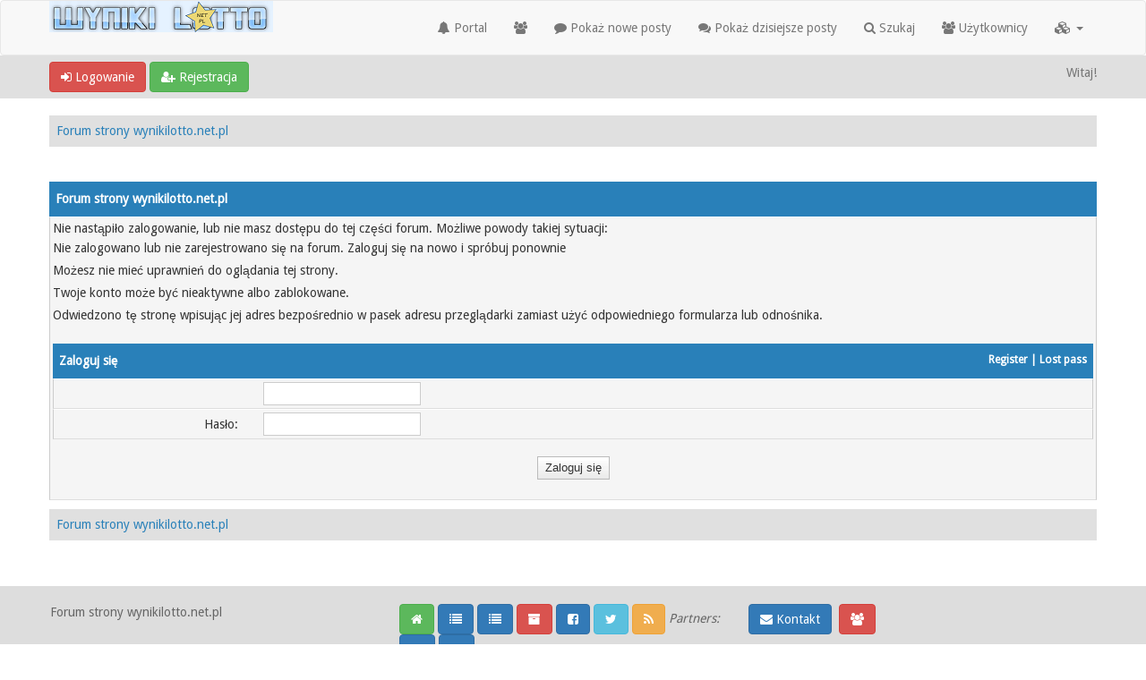

--- FILE ---
content_type: text/html; charset=UTF-8
request_url: https://forum.wynikilotto.net.pl/newreply.php?tid=17&replyto=36
body_size: 4872
content:
<!DOCTYPE html><!-- start: error -->
<html xml:lang="pl" lang="pl" xmlns="http://www.w3.org/1999/xhtml">
<head>
<title>Forum strony wynikilotto.net.pl</title>
<!-- start: headerinclude -->
<link rel="alternate" type="application/rss+xml" title="Najnowsze wątki (RSS 2.0)" href="https://forum.wynikilotto.net.pl/syndication.php" />
<link rel="alternate" type="application/atom+xml" title="Najnowsze wątki (Atom 1.0)" href="https://forum.wynikilotto.net.pl/syndication.php?type=atom1.0" />
<link rel="shortcut icon" href="/favicon.ico" />
<meta http-equiv="Content-Type" content="text/html; charset=UTF-8" />
<meta name="viewport" content="width=device-width, initial-scale=1" />

<script type="text/javascript" src="https://forum.wynikilotto.net.pl/jscripts/jquery.js?ver=1821"></script>
<script type="text/javascript" src="https://maxcdn.bootstrapcdn.com/bootstrap/3.3.7/js/bootstrap.min.js"></script>
<script type="text/javascript" src="https://forum.wynikilotto.net.pl/jscripts/jquery.plugins.min.js?ver=1821"></script>
<script type="text/javascript" src="https://forum.wynikilotto.net.pl/jscripts/general.js?ver=1821"></script>
<script type="text/javascript" src="https://forum.wynikilotto.net.pl/images/bootbb/js/tooltip.js"></script>

<link rel="stylesheet" href="https://maxcdn.bootstrapcdn.com/bootstrap/3.3.7/css/bootstrap.min.css" />
<link href='https://fonts.googleapis.com/css?family=Droid+Sans' rel='stylesheet' type='text/css' />
<link rel="stylesheet" href="https://maxcdn.bootstrapcdn.com/font-awesome/4.7.0/css/font-awesome.min.css" />

<link type="text/css" rel="stylesheet" href="https://forum.wynikilotto.net.pl/cache/themes/theme5/global.css?t=1579178197" />
<link type="text/css" rel="stylesheet" href="https://forum.wynikilotto.net.pl/cache/themes/theme5/css3.css?t=1579178197" />
<link type="text/css" rel="stylesheet" href="https://forum.wynikilotto.net.pl/cache/themes/theme5/responsive.css?t=1579178197" />
<link type="text/css" rel="stylesheet" href="https://forum.wynikilotto.net.pl/cache/themes/theme5/blue.css?t=1579178197" />




<script type="text/javascript">
jQuery(document).on('click', '.panel-heading span.clickable', function(e){
    var jQuerythis = jQuery(this);
	if(!jQuerythis.hasClass('panel-collapsed')) {
		jQuerythis.parents('.panel').find('.panel-body').slideUp();
		jQuerythis.addClass('panel-collapsed');
		jQuerythis.find('i').removeClass('glyphicon-chevron-up').addClass('glyphicon-chevron-down');
	} else {
		jQuerythis.parents('.panel').find('.panel-body').slideDown();
		jQuerythis.removeClass('panel-collapsed');
		jQuerythis.find('i').removeClass('glyphicon-chevron-down').addClass('glyphicon-chevron-up');
	}
})
</script>




<script type="text/javascript">
	lang.unknown_error = "Wystąpił nieznany błąd.";

	lang.select2_match = "";
	lang.select2_matches = "";
	lang.select2_nomatches = "";
	lang.select2_inputtooshort_single = "";
	lang.select2_inputtooshort_plural = "";
	lang.select2_inputtoolong_single = "";
	lang.select2_inputtoolong_plural = "";
	lang.select2_selectiontoobig_single = "";
	lang.select2_selectiontoobig_plural = "";
	lang.select2_loadmore = "";
	lang.select2_searching = "";
	
	var templates = {
		modal: '<div class=\"modal\">\
	<div style=\"overflow-y: auto; max-height: 400px;\">\
		<table border=\"0\" cellspacing=\"0\" cellpadding=\"5\" class=\"tborder\">\
			<tr>\
				<td class=\"thead\"><strong>__title__</strong></td>\
			</tr>\
			<tr>\
				<td class=\"trow1\">__message__</td>\
			</tr>\
			<tr>\
				<td class=\"tfoot\">\
					<div style=\"text-align: center\" class=\"modal_buttons\">__buttons__</div>\
				</td>\
			</tr>\
		</table>\
	</div>\
</div>',
		modal_button: '<input type=\"submit\" class=\"button\" value=\"__title__\"/>&nbsp;'
	};
	
	var cookieSecureFlag = "0";
	var cookieDomain = ".forum.wynikilotto.net.pl";
	var cookiePath = "/";
	var cookiePrefix = "";
	var deleteevent_confirm = "Czy na pewno chcesz usunąć to wydarzenie?";
	var removeattach_confirm = "Czy na pewno chcesz usunąć zaznaczone załączniki?";
	var loading_text = 'Wczytywanie<br />Proszę czekać...';
	var saving_changes = 'Zapisywanie zmian...';
	var use_xmlhttprequest = "1";
	var my_post_key = "2ff4f08a709720f86df1f8afce9f43a9";
	var rootpath = "https://forum.wynikilotto.net.pl";
	var imagepath = "https://forum.wynikilotto.net.pl/images/bootbb";
  	var yes_confirm = "Tak";
	var no_confirm = "Nie";
	var MyBBEditor = null;
	var spinner_image = "https://forum.wynikilotto.net.pl/images/bootbb/spinner.gif";
	var spinner = "<img src='" + spinner_image +"' alt='' />";
	var modal_zindex = 9999;
</script>
<!-- end: headerinclude -->
<script>
  (function(i,s,o,g,r,a,m){i['GoogleAnalyticsObject']=r;i[r]=i[r]||function(){
  (i[r].q=i[r].q||[]).push(arguments)},i[r].l=1*new Date();a=s.createElement(o),
  m=s.getElementsByTagName(o)[0];a.async=1;a.src=g;m.parentNode.insertBefore(a,m)
  })(window,document,'script','//www.google-analytics.com/analytics.js','ga');

  ga('create', 'UA-8393212-14', 'auto');
  ga('send', 'pageview');
ga('set', 'anonymizeIp', true);
</script></head>
<body>
<!-- start: header -->
<header>
<div class="navbar navbar-default">
     <div class="container">
          <div class="navbar-header">
               <button type="button" class="navbar-toggle" data-toggle="collapse" data-target=".navbar-ex1-collapse" aria-label="">
               <span class="icon-bar"></span>
               <span class="icon-bar"></span>
               <span class="icon-bar"></span> 
               </button>
			  
			  <div class="navbar-header scaleimages">
				  <!--<a class="navbar-brand" href="https://forum.wynikilotto.net.pl">BootBB</a>-->
				  <a class="" href="https://forum.wynikilotto.net.pl/"><img src="https://forum.wynikilotto.net.pl/images/bootbb/logo.png" /></a>
			  
			  </div>
          </div>
          <div class="collapse navbar-collapse navbar-ex1-collapse">
			  <ul class="nav navbar-nav navbar-right">
				  <li id="nav-portal"><a href="https://forum.wynikilotto.net.pl/portal.php"><i class="fa fa-bell"></i> Portal</a></li>
               <li id="nav-forums"><a href="https://forum.wynikilotto.net.pl/index.php"><i class="fa fa-group"></i> </a></li>
				<li><a href="https://forum.wynikilotto.net.pl/search.php?action=getnew"><i class="fa fa-comment"></i> Pokaż nowe posty</a></li>
            	<li><a href="https://forum.wynikilotto.net.pl/search.php?action=getdaily"><i class="fa fa-comments"></i> Pokaż dzisiejsze posty</a></li>
               <li id="nav-search"><a href="https://forum.wynikilotto.net.pl/search.php"><i class="fa fa-search"></i> Szukaj</a></li>
               <li id="nav-member"><a href="https://forum.wynikilotto.net.pl/memberlist.php"><i class="fa fa-users"></i> Użytkownicy</a></li>
				  
<li class="dropdown">
          <a href="#" class="dropdown-toggle" data-toggle="dropdown" role="button" aria-expanded="false"><i class="fa fa-cubes"></i>  <span class="caret"></span></a>
          <ul class="dropdown-menu" role="menu">
			  <li id="nav-help"><a href="https://forum.wynikilotto.net.pl/misc.php?action=help"><i class="fa fa-life-bouy"></i> Pomoc</a></li>
			  <li class="divider"></li>
			  <li id="nav-calendar"><a href="https://forum.wynikilotto.net.pl/calendar.php"><i class="fa fa-calendar"></i> Kalendarz</a></li>
          </ul>
</li> 
</ul>
  
          </div>
     </div>
</div>
</header>


<div id="container">
	<a name="top" id="top"></a>
		<div id="header">
			<div id="panel">
				<div class="upper">
					<div class="container">

						<!-- start: header_welcomeblock_guest -->
<span><a href="https://forum.wynikilotto.net.pl/member.php?action=login" onclick="$('#quick_login').modal({ fadeDuration: 250, keepelement: true }); return false;" class="login btn btn-danger" style="color: #fff;"><i class="fa fa-sign-in"></i> Logowanie</a> <a href="https://forum.wynikilotto.net.pl/member.php?action=register" class="register btn btn-success" style="color: #fff;"><i class="fa fa-user-plus"></i> Rejestracja</a></span>

<span class="float_right hidden-xs">Witaj!</span>

<br class="clearfix" />
	

				<div class="modal" id="quick_login" style="display: none;">
					<form method="post" action="https://forum.wynikilotto.net.pl/member.php">
						<input name="my_post_key" type="hidden" value="2ff4f08a709720f86df1f8afce9f43a9" />
						<input name="action" type="hidden" value="do_login" />
						<input name="url" type="hidden" value="" />
						<input name="quick_login" type="hidden" value="1" />
						<table width="100%" cellspacing="0" cellpadding="0" border="0" class="tborder">
							<tr>
								<td class="thead" colspan="2"><strong>Zaloguj się</strong></td>
							</tr>
							<tr>
								<td class="trow1" width="25%"><strong></strong></td>
								<td class="trow1"><input name="quick_username" id="quick_login_username" type="text" value="" class="textbox initial_focus" /></td>
							</tr>
							<tr>
								<td class="trow2"><strong>Hasło:</strong></td>
								<td class="trow2">
									<input name="quick_password" id="quick_login_password" type="password" value="" class="textbox" /> <a href="https://forum.wynikilotto.net.pl/member.php?action=lostpw" class="lost_password">Nie pamiętam hasła</a>
								</td>
							</tr>
							<tr>
								<td class="trow1">&nbsp;</td>
								<td class="trow1 remember_me">
									<input name="quick_remember" id="quick_login_remember" type="checkbox" value="yes" class="checkbox" checked="checked" />
									<label for="quick_login_remember"></label>
								</td>
							</tr>
							<tr>
								<td class="trow2" colspan="2">
									<div align="center"><input name="submit" type="submit" class="button" value="Zaloguj się" /></div>
								</td>
							</tr>
						</table>
					</form>
				</div>
				<script type="text/javascript">
					$("#quick_login input[name='url']").val($(location).attr('href'));
				</script>
<!-- end: header_welcomeblock_guest -->
					
					</div>
			</div>
			</div>
	</div>
			</div>
               
				   
                <main class="container">
				<br />
                 <!-- start: nav -->
<ol class="breadcrumb container"><!-- start: nav_bit -->
<li><a href="https://forum.wynikilotto.net.pl/index.php">Forum strony wynikilotto.net.pl</a></li>
<!-- end: nav_bit --><!-- start: nav_sep_active -->

<!-- end: nav_sep_active --></ol>
<!-- end: nav -->
				
				
				
				
				
				
<!-- end: header -->
<br />
<div class="tborder">

<div class="thead">Forum strony wynikilotto.net.pl</div>
<div class="trow1">
<!-- start: error_nopermission -->
Nie nastąpiło zalogowanie, lub nie masz dostępu do tej części forum. Możliwe powody takiej sytuacji:
<ul class="list_style">
<li>Nie zalogowano lub nie zarejestrowano się na forum. Zaloguj się na nowo i spróbuj ponownie</li>
<li>Możesz nie mieć uprawnień do oglądania tej strony.</li>
<li>Twoje konto może być nieaktywne albo zablokowane.</li>
<li>Odwiedzono tę stronę wpisując jej adres bezpośrednio w pasek adresu przeglądarki zamiast użyć odpowiedniego formularza lub odnośnika.</li>
</ul>

<br />

<form action="member.php" method="post">
<input name="my_post_key" type="hidden" value="2ff4f08a709720f86df1f8afce9f43a9" />
<input type="hidden" name="action" value="do_login" />
<input type="hidden" name="url" value="/newreply.php?tid=17&amp;replyto=36" />
<div class="tborder">

<div class="thead">Zaloguj się <span class="float_right smalltext"><a href="member.php?action=register">Register</a> | <a href="member.php?action=lostpw">Lost pass</a></span></div>

<div class="trow1 rowbit">
<div class="formbit_label align_right" data-width="20%"></div>
<div class="formbit_field" data-width="80%"><input type="text" class="textbox" name="username" tabindex="1" /></div>
</div>

<div class="trow1 rowbit">
<div class="formbit_label align_right" data-width="20%">Hasło:</div>
<div class="formbit_field" data-width="80%"><input type="password" class="textbox" name="password" tabindex="2" /></div>
</div>
  
</div>

<br />
<div class="align_center"><input type="submit" class="button" value="Zaloguj się" tabindex="3" /></div>


</form>
<br />
<!-- end: error_nopermission -->
</div>
  </div>

<!-- start: footer -->
<div style="clear:both"><div style="padding-top: 10px"><!-- start: nav -->
<ol class="breadcrumb container"><!-- start: nav_bit -->
<li><a href="https://forum.wynikilotto.net.pl/index.php">Forum strony wynikilotto.net.pl</a></li>
<!-- end: nav_bit --><!-- start: nav_sep_active -->

<!-- end: nav_sep_active --></ol>
<!-- end: nav --></div></div>
</main>

<div class="blankspace"></div>

<footer id="footer">
	<div class="container">
    <div class="row">
		
        <div class="col-sm-4 foot">
			<h3></h3>
			<p> Forum strony wynikilotto.net.pl</p>
			
		</div>		
		

		<div class="col-sm-4 foot">
			<h3></h3>
			<p>

 				<a href="https://forum.wynikilotto.net.pl" class="btn btn-success" style="color: #fff;" data-toggle="tooltip" data-placement="bottom" data-original-title="Strona główna forum"><i class="fa fa-home"></i></a>
				
				<a href="https://www.wynikilotto.net.pl" target="_blank"  rel="noopener" class="btn btn-primary" style="color: #fff;" data-toggle="tooltip" data-placement="bottom" data-original-title="Wyniki Lotto NET" title="Wyniki Lotto NET"><i class="fa fa-list"></i></a>
				
				<a href="https://linktr.ee/wynikilottonet" target="_blank"  rel="noopener" class="btn btn-primary" style="color: #fff;" data-toggle="tooltip" data-placement="bottom" data-original-title="Linktr.ee socials" title="Linktr.ee socials"><i class="fa fa-list"></i></a>
				
				<a href="https://forum.wynikilotto.net.pl/archive/index.php" class="btn btn-danger" style="color: #fff;" data-toggle="tooltip" data-placement="bottom" data-original-title="Wersja bez grafiki"><i class="fa fa-archive"></i></a>
				
				<a href="https://www.facebook.com/wynikilotto.netpl/" target="_blank"  rel="noopener" class="btn btn-primary" style="color: #fff;" data-toggle="tooltip" data-placement="bottom" data-original-title="Facebook profil wyniki Lotto NET"><i class="fa fa-facebook-square"></i></a>
				
				<a href="https://twitter.com/WynikiLotto1" target="_blank"  rel="noopener" class="btn btn-info" style="color: #fff;" data-toggle="tooltip" data-placement="bottom" data-original-title="Twitter Wyniki Lotto NET"><i class="fa fa-twitter"></i></a>
				
				<a href="https://forum.wynikilotto.net.pl/misc.php?action=syndication" class="btn btn-warning" style="color: #fff;" data-toggle="tooltip" data-placement="bottom" title="" data-original-title="Feed RSS Wyniki Lotto NET"><i class="fa fa-rss"></i></a>
				<i>Partners:</i>
				<a href="https://www.africanlottery.net" target="_blank"  rel="noopener" class="btn btn-primary" style="color: #fff;" data-toggle="tooltip" data-placement="bottom" data-original-title="African Lottery NET" title="African Lottery NET"><i class="fa fa-list"></i></a>
				<a href="https://www.pcsodraw.com" target="_blank"  rel="noopener" class="btn btn-primary" style="color: #fff;" data-toggle="tooltip" data-placement="bottom" data-original-title="PCSO Draw Com" title="PCSO Draw Com"><i class="fa fa-list"></i></a>
				
				
				<br/>
				<a href="misc.php?action=markread&amp;my_post_key=2ff4f08a709720f86df1f8afce9f43a9" class="btn btn-danger" style="color: #fff; margin-top:10px" data-toggle="tooltip" data-placement="bottom" data-original-title=""><i class="fa fa-book"></i> </a><br /><br />
				
				
				</p>

		</div>
		
		<div class="col-sm-4 foot">
			
			 <h3></h3>
			 
<p><a href="contact.php" class="btn btn-primary" style="color: #fff;" data-toggle="tooltip" data-placement="bottom" title="" data-original-title="Contact Us"><i class="fa fa-envelope"></i> Kontakt</a>&nbsp;
			
			<a href="showteam.php" class="btn btn-danger" style="color: #fff;" data-toggle="tooltip" data-placement="bottom" title="" data-original-title="Meet Our Team"><i class="fa fa-users"></i> </a></p>
		</div>
		
		
		
		<!-- The following piece of code allows MyBB to run scheduled tasks. DO NOT REMOVE --><!-- start: task_image -->
<img src="https://forum.wynikilotto.net.pl/task.php" height="1" alt="" />
<!-- end: task_image --><!-- End task image code -->
		</div>
	
	</div>

	
<div id="copyright">
	<div class="container">
			<div class="pull-right"><!-- start: footer_languageselect -->
<div class="language">
<form method="POST" action="/newreply.php" id="lang_select">
	<input type="hidden" name="tid" value="17" />
<input type="hidden" name="replyto" value="36" />

	<input type="hidden" name="my_post_key" value="2ff4f08a709720f86df1f8afce9f43a9" />
	<select name="language" onchange="MyBB.changeLanguage();">
		<optgroup label="Wybierz język">
			<!-- start: footer_languageselect_option -->
<option value="english">&nbsp;&nbsp;&nbsp;English (American)</option>
<!-- end: footer_languageselect_option --><!-- start: footer_languageselect_option -->
<option value="polish" selected="selected">&nbsp;&nbsp;&nbsp;Polski</option>
<!-- end: footer_languageselect_option -->
		</optgroup>
	</select>
	<!-- start: gobutton -->
<input type="submit" class="button" value="OK" />
<!-- end: gobutton -->
</form>
</div>
<!-- end: footer_languageselect --></div>
			<div class="pull-left">
				<!-- MyBB is free software developed and maintained by a volunteer community. -->
				
				<!-- End powered by -->
				
			</div>
	</div>

</div>

</footer>

<!-- Fix for MentionMe popup window position -->
<script type="text/javascript">
	var MentionMe = (function(m) {
	m.customSCEditorContainerOffset = {
		left: 0,
		top: 2,
	};

	return m;
})(MentionMe || {});
</script>
<!-- End Fix for MentionMe popup window position -->
<!-- end: footer -->
</body>
</html>
<!-- end: error -->

--- FILE ---
content_type: text/css; charset=UTF-8
request_url: https://forum.wynikilotto.net.pl/cache/themes/theme5/global.css?t=1579178197
body_size: 7449
content:
body {
 background: #fff;
 color: #333;
 text-align: center;
 line-height: 1.4;
 margin: 0;
 font-family:'droid sans',sans-serif;
 overflow-y: scroll;
}

.strong {
 font-weight:bold;
}

a:link, a:visited {
 text-decoration: none;
}

header, main, .wrapper{
 margin: 0 auto;
 text-align: left;
}

blockquote {
	font-size: 13px;
}

main {
}

header {
 padding: 0;
}

.blankspace {
	height: 30px;
}

#quick_login .remember_me input {
 vertical-align: middle;
 margin: -3px 0 0 5px;
}

#panel .upper {
    background: #e0e0e0;
    color: #777;
    padding: 7px;
    line-height: 25px;
	text-align:left;
}

color: #000000;
 font-size: 12px;
}

main {
	display: block;
	padding-top: 30px;
	padding-bottom: 30px;
}

.drop_go_page {
 padding: 5px 7px;
}

.container {
	padding-right: 0px;
    padding-left: 0px;
}

.divider {
  height: 1px;
  width:100%;
  display:block; /* for use on default inline elements like span */
  margin: 9px 0;
  overflow: hidden;
  background-color: #e5e5e5;
}

.tfixed {
 table-layout: fixed;
 word-wrap: break-word;
}

.thead {
	padding: 10px 7px;
}

.thead_collapsed {
 border-radius: 2px !important;
}

.thead a {
 color: #f5f5f5;
}

.thead a:hover {
 color:rgba(0, 0, 0, 0.600);
}

.thead_links {
 position: relative;
 padding:2px 0px;
}

.thead_links > a {
 margin-left: 8px;
}

.thead_links > a:before {
 font-family:"FontAwesome";
 display:none;
 margin-left:5px;
 font-size:12px;
}

.thead_links > a[href*="syndication.php?fid"]:before {
 content:"\f09e";
}

.thead_links > a[href*="misc.php?action=markread"]:before {
 content:"\f00c";
}

.thead_links > a[href*="usercp2.php?action="]:before {
 content:"\f02e";
}

.thead_links > a[href*="misc.php?action=clearpass"]:before {
 content:"\f084";
}

.rowbit {
 display:flex;
 align-items:center;
}

.tcat, *[class*="trow"] {
 padding: 6px 5px;
}

*[class*="trow"] {
 background: #F5F5F5;
 border-bottom: 1px solid #DDDDDD;
 border-top: 1px solid #FFFFFF;
}

div[class*="trow"] {
 border-left:1px solid #ffffff;
 border-right:1px solid #ffffff;
}

.tcat {
	background: #333;
	color: #fff;
	padding: 6px;
	
	font-size: 12px;
	font-weight: bold;
}

.tcat a:link, .tcat a:visited {
 color: #fff;
}

.tcat a:hover, .tcat a:active {
 color: #fff;
}

.hidden {
 display: none;
 float: none;
 width: 1%;
}

.hiddenrow {
 display: none;
}

.selectall {
 text-align: center;
}

.trow_shaded {
 background: #ffdde0;
 border: 1px solid;
 border-color: #fff #ffb8be #ffb8be #fff;
}

.no_bottom_border {
 border-bottom: 0;
}

.post.unapproved_post {
 background: #ffdde0;
}

.post.unapproved_post .post_author {
 border-bottom-color: #ffb8be;
}

.post.classic.unapproved_post .post_author {
 border-color: #ffb8be;
}

.post.unapproved_post .post_controls {
 border-top-color: #ffb8be;
}

.trow_deleted,
.post.deleted_post {
 background: #E8DEFF;
}

.trow_selected,
tr.trow_selected td {
 background: #FFFBD9;
 color: #333;
 border-right-color: #F7E86A;
 border-bottom-color: #F7E86A;
}

.trow_selected a:link,
.trow_selected a:visited,
.trow_selected a:hover,
.trow_selected a:active {
 color: #333;
}

.trow_sep {
 background: #ddd;
 color: #333;
 border-bottom: 1px solid #c5c5c5;
 padding: 6px;
 font-size: 12px;
 font-weight: bold;
}

.tfoot {
	background: #ddd;
	color: #fff;
	border-top: 1px solid #fff;
	padding: 10px;
}

.tfoot a:link {
	color: #fff;
	text-decoration: none;
}

.tfoot a:visited {
	color: #fff;
	text-decoration: none;
}

.tfoot a:hover,
.tfoot a:active {
	color: #fff;
}

.thead input.textbox,
.thead select {
 border: 1px solid #263c30;
}

#footer {
	background: #ddd;
	color: #666;
	clear: both;
	border-top: 1px solid #fff;
	text-align: left;
}

#footer ul.menu {
 margin: 0;
 padding: 0;
 list-style: none;
}

#footer ul.menu li {
 margin: 0 5px;
 display: inline;
}

#footer .upper {
 background: #efefef;
 border-top: 1px solid #bbb;
 border-bottom: 1px solid #bbb;
 padding: 6px;
 font-size: 12px;
 overflow: hidden;
}

#footer a:link,
#footer a:visited,
#footer a:hover,
#footer a:active {
 color: #777;
}

#footer .upper .language {
 float: right;
 margin: -1px;
 margin-left: 15px;
}

#footer .upper .language select {
 border-color: #ccc;
}

#footer .upper .theme {
 float: right;
 margin: -1px;
 margin-left: 15px;
}

#footer .upper .theme select {
 border-color: #ccc;
}

#footer .upper ul.bottom_links {
 float: left;
 margin: 4px 0 0 0;
}

#footer .lower {
 color: #666;
 padding: 6px 6px 12px 6px;
 overflow: hidden;
 font-size: 11px;
}

#footer .lower a:link,
#footer .lower a:visited {
 color: #444;
 font-weight: bold;
}

#footer .lower a:hover,
#footer .lower a:active {
 color: #333;
 text-decoration: underline;
 font-weight: bold;
}

#footer .lower #current_time {
 float: right;
 color: #888;
}

#debug {
 float: right;
 text-align: right;
 margin-top: 20px;
 font-size: 11px;
}

#debug {
	color: #000;
}

.forumbit_icon {
 display: inline-block;
 float: left;
 text-align: center;
 vertical-align: middle;
 width: 34px;
}

.forum_status {
	width: 50px;
	height: 50px;
	text-align: center;
}

.forum_status i {
	display: inline-block;
	line-height: 50px;
}

.forum_on {
color: #0094d1;
}

.forum_off, .forum_offclose, .forum_offlink {
color: #333;
}

.forum_off i, .forum_offclose i, .forum_offlink i, .subforum_minioff i, .subforum_minioffclose i, .subforum_miniofflink i {
opacity: .4;
}

.forum_offclose i:before {
content: "\f023";
}

.forum_offlink i:before {
content: "\f0c1";
}

.forumbit_title {
	padding-left: 55px;
	vertical-align: middle;
}

.subforumicon {
height: 10px;
width: 10px;
display: inline-block;
margin: 0 5px;
}

.subforum_minion {
color: #333;
}

.subforum_minioff, .subforum_minioffclose, .subforum_miniofflink {
color: #333;
}

.subforum_minioff {
opacity: .4;
}

.subforum_minioffclose i:before {
content: "\f023";
}

.subforum_miniofflink i:before {
content: "\f0c1";
}

.forumbit_stats {
}

.threadbit_folder {
 display: inline-block;
 float: left;
 text-align: center;
 vertical-align: middle;
 width: 32px;
}

.threadbit_folder .thread_status {
 position:relative;
 top:2px;
}

.threadbit_title {
 margin-left: 36px;
}

.threadbit_icon, .posticons {
 vertical-align: middle;
}

.threadbit_main[data-rate-thread="1"][data-width="60%"] {
 width:45%;
}

.threadbit_rating .star_rating {
 margin: 0 auto;
}

.threadbit_modbit {
 display: inline-block;
 float: right;
 text-align: center;
 vertical-align: middle;
}

.threadbit_modbit + *[data-moderation="1"] {
 display: block;
 padding-right: 26px;
 vertical-align: middle;
}

.formbit_label {
 padding-right: 28px;
}

.expcolimage {
 cursor: pointer;
 float: right;
 position: relative;
 right: 0;
 text-align: center;
}

label strong, label b {
 font-weight: 400;
}

.subject_editable form input {
 display:inline-block;
 width:auto !important;
 height:auto !important;
}

.subject_editable form {
 display:inline-block;
}

.pagination {
 font-size: 11px;
 padding-top: 10px;
 margin-top:9px;
 margin-bottom: 5px;
}

.tfoot .pagination,
.tcat .pagination {
 padding-top: 0;
}

.pagination .pages {
 font-weight: bold;
}

.pagination .pagination_current,
.pagination a {
 padding: 3px 6px;
 margin-bottom: 3px;
}

.pagination a {
 background: #f5f5f5;
 border: 1px solid #ccc;
}

.pagination .pagination_current {
 background: none;
 color: #000;
 border: none;
 font-weight: bold;
}

.pagination .go_page img {
 margin-bottom: -4px;
}

.drop_go_page {
 background: #f5f5f5;
 padding: 4px;
}

.breadcrumb {
	text-align:left;
}

.pagination_breadcrumb {
 background-color: #efefef;
 border: 1px solid #fff;
 outline: 1px solid #ccc;
 padding: 5px;
 margin-top: 5px;
 font-weight: normal;
}

.pagination_breadcrumb_link {
 vertical-align: middle;
 cursor: pointer;
}

#posts_container {
 padding: 0;
}

.ignored_post {
 border-top: 3px solid #333;
 padding: 15px;
}

.ignored_post .show_ignored_post {
 margin-top: -15px;
}

.ignored_post .show_ignored_post a.button span {
 background-position: 0 -400px;
}

.post {
 overflow: hidden;
}

.post.classic {
 padding-top: 15px;
}

.post .post_author {
 border-bottom: 1px solid #ccc;
 border-top: 2px solid #ccc;
 background: #f5f5f5;
 padding: 5px;
 overflow: hidden;
}

.post.classic .post_author {
 border: 1px solid #ddd;
 float: left;
 width: 15%;
 margin: 0 1% 15px 0;
 border-left: 0;
 padding: 5px 1%;
}

.post .post_author .buddy_status {
 vertical-align: middle;
 margin-top: -4px;
}

.post .post_author div.author_avatar {
 float: left;
 margin-right: 3px;
}

.post.classic .post_author div.author_avatar {
 float: none;
 text-align: center;
 margin-bottom: 8px;
}

.post .post_author div.author_avatar img {
 padding: 5px;
 border: 1px solid #ddd;
 background: #fff;
}

.post .post_author div.author_information {
 float: left;
 padding: 6px 8px;
}

.post.classic .post_author div.author_information {
 float: none;
 padding: 0;
 text-align: center;
}

.post .post_author div.author_statistics {
 float: right;
 font-size: 11px;
 padding: 3px 10px 3px 5px;
 color: #666;
 line-height: 1.3;
}

.post.classic .post_author div.author_statistics {
 border-top: 1px dotted #ccc;
 margin: 6px 0 0 0;
 padding: 6px 6px 3px 6px;
 float: none;
}

.post .post_head {
 font-size: 11px;
 padding-bottom: 4px;
 border-bottom: 1px dotted #ddd;
 margin-bottom: 4px;
}

.post .post_head span.post_date {
 color: #666;
}

.post .post_head span.edited_post {
 font-size: 10px;
 color: #999;
}

.post .post_head span.edited_post a {
 color: #666;
}

.post_body {
 font-size: 14px;
 padding: 12px;
 background-color:#fff;
}

.post.classic .post_content {
 float: left;
 width: 79%;
 padding-top: 0;
}

.post_content {
 padding: 9px 10px 5px 10px;
}

.post_content .signature {
 margin-top: 5px;
 border-top: 1px dotted #ddd;
 padding: 10px 0 4px 0;
}

.post .post_meta {
 margin: 4px 0;
 font-size: 11px;
 color: #999;
 overflow: auto;
}

.post .post_meta a:link,
.post .post_meta a:visited {
 color: #777;
}

.post .post_meta a:hover,
.post .post_meta a:active {
 color: #777;
}

.post_controls {
 clear: both;
 background: #f5f5f5;
 border-bottom: 1px solid #ccc;
 padding: 5px;
 overflow: hidden;
}

fieldset {
	padding: 12px;
	border: 1px solid #e0e0e0;
	margin: 0;
}

fieldset.trow1,
fieldset.trow2 {
 border-color: #bbb;
}

fieldset.align_right {
 text-align: right;
}

input.textbox {
 background: #ffffff;
 color: #333;
 border: 1px solid #ccc;
 padding: 3px;
 outline: 0;
 font-size: 13px;
 font-family: Tahoma, Verdana, Arial, Sans-Serif;
}

textarea {
 background: #ffffff;
 color: #333;
 border: 1px solid #ccc;
 padding: 2px;
 line-height: 1.4;
 outline: 0;
 font-family: Tahoma, Verdana, Arial, Sans-Serif;
 font-size: 13px;
}

select {
 background: #ffffff;
 padding: 3px;
 border: 1px solid #ccc;
 outline: 0;
 font-family: Tahoma, Verdana, Arial, Sans-Serif;
 font-size: 13px;
}

button,
input.button {
 padding: 3px 8px;
 cursor: pointer;
 font-family: Tahoma, Verdana, Arial, Sans-Serif;
 font-size: 13px;
 background: #eee url(../../../images/buttons_bg.png) repeat-x;
 border: 1px solid #bbb;
 color: #333;
 outline: 0;
}

button:hover,
input.button:hover {
 border-color: #aaa;
}

form {
 margin: 0;
 padding: 0;
}

input.error, textarea.error, select.error {
 border: 1px solid #f30;
 color: #f30;
}

input.valid, textarea.valid, select.valid {
 border: 1px solid #0c0;
}

label.error {
 color: #f30;
 margin: 5px;
 padding: 0px;
 display: block;
 font-weight: bold;
 font-size: 11px;
}

form #message {
    width: 100%;
}

.editor {
 background: #f1f1f1;
 border: 1px solid #ccc;
}

.editor_control_bar {
 background: #fff;
 border: 1px solid #ccc;
}

.post .editor_control_bar {
 background: #f5f5f5;
}

.popup_menu {
	background: #fff;
	border: 1px solid #ccc;
	z-index: 10;
}

.popup_menu .popup_item {
 background: #efefef;
 color: #333;
}

.trow_reputation_positive {
 background: #ccffcc;
}

.trow_reputation_negative {
 background: #ffcccc;
}

.reputation_positive {
 color: green;
}

.reputation_neutral {
 color: #444;
}

.reputation_negative {
 color: red;
}

.repbox {
 font-size:16px;
 font-weight: bold;
 padding:5px 7px 5px 7px;
}

._neutral {
 background-color:#FAFAFA;
 color: #999999;
 border:1px solid #CCCCCC;
}

._minus {
 background-color: #FDD2D1;
 color: #CB0200;
 border:1px solid #980201;
}

._plus {
 background-color:#E8FCDC;
 color: #008800;
 border:1px solid #008800;
}

img {
 border: none;
 max-width: 100%;
}

img.attachment {
 border: 1px solid #E9E5D7;
 padding: 2px;
}

hr {
 background-color: #000000;
 color: #000000;
 height: 1px;
 border: 0px;
}

/* Start Link & Buttons */

.postbit_buttons > a:link,
.postbit_buttons > a:hover,
.postbit_buttons > a:visited,
.postbit_buttons > a:active {
display: inline-block;
padding: 2px 5px;
margin: 2px;
font-size: 11px;
background: url(../../../images/buttons_bg.png) repeat-x scroll 0% 0% #EEE;
   border: 1px solid #CCC;
color: #555;
}

.postbit_buttons > a:hover {
border-color: #bbb;
}

.postbit_buttons a span:before {
   content: "";
   display: inline-block;
   font-family: FontAwesome;
   font-weight: normal;
   font-size: inherit;
   text-rendering: auto;
   -webkit-font-smoothing: antialiased;
   -moz-osx-font-smoothing: grayscale;
   margin-right: 5px;
   font-size: 12px;
}

.postbit_buttons a.postbit_find span:before {
content: "\f002";
}

.postbit_buttons a.postbit_reputation_add span:before {
content: "\f067";
}

.postbit_buttons a.postbit_email span:before {
content: "\f0e0";
}

.postbit_buttons a.postbit_website span:before {
content: "\f0ac";
}

.postbit_buttons a.postbit_pm span:before {
content: "\f199";
}

.postbit_buttons a.postbit_quote span:before {
content: "\f10e";
}

.postbit_buttons a.postbit_multiquote span:before {
content: "\f055";
}

.postbit_buttons a.postbit_multiquote_on span:before {
content: "\f056";
   color: #DB1304;
}

.postbit_buttons a.postbit_edit span:before {
content: "\f044";
}

.postbit_buttons a.postbit_qdelete span:before {
content: "\f00d";
}

.postbit_buttons a.postbit_qrestore span:before {
content: "\f067";
}

.postbit_buttons a.postbit_report span:before {
content: "\f0a1";
}

.postbit_buttons a.postbit_warn span:before {
content: "\f0e3";
}

.postbit_buttons a.postbit_purgespammer span:before {
content: "\f071";
}

.postbit_buttons a.postbit_reply_pm span:before {
content: "\f112";
}

.postbit_buttons a.postbit_reply_all span:before {
content: "\f122";
}

.postbit_buttons a.postbit_forward_pm span:before {
content: "\f064";
}

.postbit_buttons a.postbit_delete_pm span:before {
content: "\f00d";
}

a.button:link,
a.button:hover,
a.button:visited,
a.button:active {
background: #0f0f0f url(../../../images/tcat.png) repeat-x;
color: #fff;
display: inline-block;
padding: 4px 8px;
margin: 2px 2px 6px 2px;
border: 1px solid #000;
font-size: 14px;
}

a.button.small_button {
font-size: 13px;
margin: 0;
padding: 3px 6px;
}

a.button span:before {
   content: "";
   display: inline-block;
   font-family: FontAwesome;
   font-weight: normal;
   font-size: inherit;
   text-rendering: auto;
   -webkit-font-smoothing: antialiased;
   -moz-osx-font-smoothing: grayscale;
   margin-right: 5px;
}

a.button.new_thread_button span:before {
content: "\f086";
}

a.button.new_reply_button span:before {
content: "\f075";
}

a.button.closed_button span:before {
content: "\f00d";
}

a.button.rate_user_button span:before {
content: "\f123";
}

a.button.add_buddy_button span:before {
content: "\f007";
}

a.button.remove_buddy_button span:before {
content: "\f00d";
}

a.button.add_ignore_button span:before {
content: "\f1f6";
}

a.button.remove_ignore_button span:before {
content: "\f0f3";
}

a.button.report_user_button span:before {
content: "\f0a1";
}

/* End Link & Buttons */

.alert {
 border-radius: 2px;
 border-style: solid;
 border-width: 1px;
 margin-bottom: 18px;
 padding: 14px;
text-align: center;
}

.alert a {
 font-weight: bold;
}

.alert a:hover {
 text-decoration: underline;
}

.alert_red {
 background-color: #f2dede;
 border-color: #ebccd1;
 color: #b94a48;
}

.alert_red a {
 color: #843534 !important;
}

.alert_yellow {
 background-color: #fcf8e3;
 border-color: #faebcc;
 color: #8a6d3b;
}

.alert_yellow a {
 color: #66512c !important;
}

.alert_green {
 background-color: #dff0d8;
 border-color: #d0e6be;
 color: #468847;
}

.alert_green a {
 color: #2b542c !important;
}

.alert_blue {
 background-color: #d9edf7;
 border-color: #bce8f1;
 color: #3a87ad;
}

.alert_blue a {
 color: #245269 !important;
}

.high_warning {
 color: #8a1b1a;
}

.moderate_warning {
 color: #b94a48;
}

.low_warning {
 color: #af8640;
}

.message {
 border-left-style: solid;
 border-left-width: 1px;
 margin: 0;
 padding: 20px;
}

.message_header {
 font-size: 18px;
 margin-bottom: 7px;
}

.message_red {
 background-color: #fff4f4;
 border-color: #d9534f;
}

.message_red .message_header {
 color: #d9534f;
}

.message_blue {
 background-color: #f7f9fc;
 border-color: #4e81d9;
}

.message_blue .message_header {
 color: #4e83d9;
}

.message_yellow {
 background-color: #fcf8f2;
 border-color: #f0ad4e;
}

.message_yellow .message_header {
 color: #f0ad4e;
}

.poll_option > div > span {
 display: inline-block;
 margin: 3px 5px 3px 0;
}

.poll_resultbar, .pmspace {
 background-color: #f5f5f5;
 border-radius: 3px;
 box-shadow: 0 1px 2px rgba(0, 0, 0, 0.1) inset;
 height: 22px;
 margin-top: 8px;
}

.poll_resultbar > span, .pmspace > span {
 background-color: #428bca;
 border-radius: 2px;
 box-shadow: 0 -1px 0 rgba(0, 0, 0, 0.15) inset;
 display: inline-block;
 height: 100%;
}

.separator {
 font-size: 1px;
 height: 0;
 list-style-type: none;
 margin: 5px;
 padding: 0;
}

[data-width="1%"] {
 width: 1%;
}

[data-width="2%"] {
 width: 1%;
}

[data-width="5%"] {
 width: 5%;
}

[data-width="7.5%"] {
 width: 7.5%;
}

[data-width="10%"] {
 width: 10%;
}

[data-width="12.5%"] {
 width: 12.5%;
}

[data-width="15%"] {
 width: 15%;
}

[data-width="20%"] {
 width: 20%;
}

[data-width="25%"] {
 width: 25%;
}

[data-width="30%"] {
 width: 30%;
}

[data-width="35%"] {
 width: 35%;
}

[data-width="40%"] {
 width: 40%;
}

[data-width="45%"] {
 width: 45%;
}

[data-width="50%"] {
 width: 50%;
}

[data-width="55%"] {
 width: 55%;
}

[data-width="60%"] {
 width: 60%;
}

[data-width="65%"] {
 width: 65%;
}

[data-width="70%"] {
 width: 70%;
}

[data-width="75%"] {
 width: 75%;
}

[data-width="80%"] {
 width: 80%;
}

[data-width="85%"] {
 width: 85%;
}

[data-width="90%"] {
 width: 90%;
}

[data-width="95%"] {
 width: 95%;
}

[data-width="100%"] {
 width: 100%;
}

.align_right {
 text-align: right;
}

.align_left {
 text-align: left;
}

.align_center {
 text-align: center;
}

.float_left {
 float: left;
}

.float_right {
 float: right;
}

.smalltext, .tcat {
	font-size: 12px;
}

.mediumtext {
 font-size: 15px;
}

.largetext {
 font-size: 16px;
}

.vmiddle {
 vertical-align: middle;
}

.vtop {
 vertical-align: top;
}

.vbottom {
 vertical-align: bottom;
}

.block {
 display: block;
}

.inline-block {
 display: inline-block;
}

.none {
 display: none;
}

.inline {
 display: inline;
}

.clear {
 clear: both;
}

.clearfix:after, .pagination:after {
 clear: both;
 content: ".";
 display: block;
 height: 0;
 line-height: 0;
 visibility: hidden;
}

.clearfix {
 display: inline-block;
}

html[xmlns] .clearfix {
 display: block;
}

* html .clearfix {
 height: 1%;
}

.top_button {
 background-color: #393939;
 border-radius: 3px;
 bottom: 46px;
 color: #f5f5f5 !important;
 display: inline-block;
 padding: 6px 10px;
 position: fixed;
 right: 22px;
 z-index: 999;
}

.forumdisplay_search {
 display: inline-block;
}

.forumdisplay_sorting_options {
 text-align:right;
}

.thread_legend {
 list-style: none outside none;
 margin: 0;
 padding: 0 22px 15px 0;
}

.thread_legend > li {
 margin: 3px 0;
}

.thread_legend > li > span {
 margin-right: 10px;
 vertical-align: middle;
}

.post_attachments {
 display: block;
 padding: 7px 0;
}

.posticons div input, .posticons div input + img {
 display: inline-block;
 vertical-align: middle;
}

#clickable_smilies {
 margin: 0 auto;
 text-align: center;
}

#clickable_smilies {
 float: none !important;
 margin: 0 auto;
 text-align: center;
}

#clickable_smilies > div > span {
 display: inline-block;
 vertical-align: middle;
 width: 22%;
}

#clickable_smilies > span {
 display: block;
 margin: 0 auto;
 padding: 6px 0;
 text-align: center;
}

.misc_smilies_popup td {
 background: none repeat scroll 0 0 transparent;
 border: medium none;
}

.misc_smilies > span {
 box-sizing: border-box;
 display: inline-block;
 float: left;
 padding: 4px 6px;
 vertical-align: middle;
 width: 25%;
}

.formbit_label .smilieinsert {
 margin-top: 10px;
}

.postbit_icon {
 display: none;
 vertical-align: middle;
}

.postbit_footer {
 padding:4px 0px;
}

.postbit .postbit_avatar img{
 padding-right:8px;
 display:inline-block;
}

.postbit_classic .postbit_title {
 padding-bottom: 4px;
}

.postbit_classic .postbit_avatar {
 text-align: center;
 margin:3px 0px;
}

.postbit_classic .postbit_content {
 padding-left:20%;
}

.postbit_author_details {
 margin: 10px auto;
 text-align: left;
 width: 150px;
}

.postbit_author_details > span {
 display: block;
 padding: 3px 0;
}

.memberlistbit_avatar {
 display: inline-block;
 float: left;
 vertical-align: middle;
 width: 80px;
}

.memberlistbit_avatar img {
 display: inline-block;
 max-width: 76px;
}

.memberlistbit_username {
 display: block;
 padding-left: 84px;
}

.memberlist_table .tfoot a {
 display: inline-block;
 padding: 2px 4px;
}

.list_style {
 list-style: none outside none;
 margin: 0;
 padding: 0;
}

.list_style > li {
 padding: 3px 0;
}

.warnings_warn_custom > span {
 padding-right: 8px;
}

.buddy_avatar {
 display: inline-block;
 float: left;
 text-align: center;
 width: 44px;
}

.buddy_avatar img {
 display: inline-block;
 margin: 0 auto;
 text-align: center;
 vertical-align: middle;
 width: 42px;
}

.buddy_user {
 padding-right: 48px;
}

.pmspace {
 position:relative;
 top:2px;
}

.member_profile_content, .cp_row {
 align-items:flex-start;
}

.member_profile_content .tborder {
 margin-bottom:8px;
}

.member_profile_content > div:first-child {
 padding-right:8px;
 vertical-align:top;
}

.member_profile_content > div:nth-child(2) {
 padding-left:8px;
 vertical-align:top;
}

.online_status {
 display:inline-block;
 vertical-align:middle;
 height:16px;
 width:16px;
 position:relative;
 top:-1px;
 background-repeat:no-repeat;
 background-position:center center;
}

.status_online {
 background-image:url(../../../images/buddy_online.png);
}

.status_away {
 background-image:url(../../../images/buddy_offline.png);
}

.status_offline {
 background-image:url(../../../images/buddy_away.png);
}

.form_delete_form .trow1 {
}

.position_relative {
 position:relative;
}

.position_absolute {
 position:absolute;
}

.managegroupbit_checkbox {
 top:6px;
 right:6px;
}

blockquote {
 border: 1px solid #ccc;
 margin: 0;
 background: #fff;
 padding: 10px;
}

blockquote cite {
 font-weight: bold;
 border-bottom: 1px solid #ccc;
 font-style: normal;
 display: block;
 padding-bottom: 3px;
 margin: 0 0 10px 0;
}

blockquote cite > span {
 float: right;
 font-weight: normal;
 font-size: 12px;
 color: #666;
}

blockquote cite span.highlight {
 float: none;
 font-weight: bold;
 padding-bottom: 0;
}

.codeblock {
 background: #fff;
 border: 1px solid #ccc;
 padding: 10px;
}

.codeblock .title {
 border-bottom: 1px solid #ccc;
 font-weight: bold;
 padding-bottom: 3px;
 margin: 0 0 10px 0;
}

.codeblock code {
 overflow: auto;
 height: auto;
 max-height: 200px;
 display: block;
 font-family: Monaco, Consolas, Courier, monospace;
 font-size: 13px;
}

.smilie {
 vertical-align: middle;
}

.smilie_pointer {
 cursor: pointer;
}

.separator {
 margin: 5px;
 padding: 0;
 height: 0px;
 font-size: 1px;
 list-style-type: none;
}

.popup_menu .popup_item_container {
 margin: 1px;
 text-align: left;
}

.popup_menu .popup_item {
 display: block;
 padding: 4px;
 white-space: nowrap;
 text-decoration: none;
}

.popup_menu a.popup_item:hover {
 text-decoration: none;
}

.subject_new {
 font-weight: bold;
}

.highlight {
 background: #FFFFCC;
 padding-top: 3px;
 padding-bottom: 3px;
}

.highlight {
 background: #FFFFCC;
 padding-top: 3px;
 padding-bottom: 3px;
}

.pm_alert {
 background: #FFF6BF;
 border: 1px solid #FFD324;
 text-align: center;
 padding: 5px 20px;
 margin-bottom: 15px;
 font-size: 11px;
}

.red_alert {
 background: #FBE3E4;
 border: 1px solid #A5161A;
 color: #A5161A;
 text-align: center;
 padding: 5px 20px;
 margin-bottom: 15px;
 font-size: 11px;
 word-wrap: break-word;
}

.red_alert a:link,
.red_alert a:visited,
.red_alert a:hover,
.red_alert  a:active {
 color: #A5161A;
}

.high_warning {
 color: #CC0000;
}

.moderate_warning {
 color: #F3611B;
}

.low_warning {
 color: #AE5700;
}

.online {
 color: #15A018;
}

.offline {
 color: #C7C7C7;
}

div.error {
 padding: 5px 10px;
 border-top: 2px solid #FFD324;
 border-bottom: 2px solid #FFD324;
 background: #FFF6BF;
 font-size: 12px;
}

div.error p {
 margin: 0;
 color: #333;
 font-weight: normal;
}

div.error p em {
 font-style: normal;
 font-weight: bold;
 padding-left: 24px;
 display: block;
 color: #C00;
 background: url(../../../images/error.png) no-repeat 0;
}

div.error ul {
 margin-left: 24px;
}

.forum_legend span {
 margin-left: 10px;
}

.success_message {
 color: #00b200;
 font-weight: bold;
 font-size: 10px;
 margin-bottom: 10px;
}

*[class*="_lastpost"] {
 text-align:right;
}

form textarea {
 width:100%;
 min-height:250px;
 box-sizing:border-box;
}

.pollbar {
 background: url(../../../images/pollbar.png) top left repeat-x;
 border: 1px solid #3f3f3f;
 height: 10px;
}

.pollbar .percent {
 display: none;
}

.posticons_label {
 white-space: nowrap;
}

.none, .hide {
 display:none;
}

.reg_row {
 align-items:flex-start;
}

.reg_row .rowbit {
 display:block;
 padding:4px 0px;
}

.reg_row fieldset{
 margin-bottom:10px;
}

.reg_row .rowbit *[data-width] {
 width:auto;
 text-align:left;
}

.reg_row .rowbit .formbit_label {
 font-size:12px;
}

.reg_row .rowbit *[class*="trow"] {
 padding:0;
 margin:0;
 background:none;
 border:none;
}

.stats_row .rowbit {
 padding:4px;
}

.stats_row.rowbit, .search_row {
 align-items:flex-start;
}

.search_row {
 padding:0px;
}

.search_row .tcat + div {
 padding:4px 6px;
}

.search_row  .rowbit {
 display:block;
}

.search_row *[data-width] *[data-width] {
 width:auto;
}

/** jGrowl Start **/

/** Special IE6 Style Positioning **/
.ie6 {
 position: absolute;
}

.ie6.top-right {
 right: auto;
 bottom: auto;
 left: expression( ( 0 - jGrowl.offsetWidth + ( document.documentElement.clientWidth ? document.documentElement.clientWidth : document.body.clientWidth ) + ( ignoreMe2 = document.documentElement.scrollLeft ? document.documentElement.scrollLeft : document.body.scrollLeft ) ) + 'px' );
 top: expression( ( 0 + ( ignoreMe = document.documentElement.scrollTop ? document.documentElement.scrollTop : document.body.scrollTop ) ) + 'px' );
}

.ie6.top-left {
 left: expression( ( 0 + ( ignoreMe2 = document.documentElement.scrollLeft ? document.documentElement.scrollLeft : document.body.scrollLeft ) ) + 'px' );
 top: expression( ( 0 + ( ignoreMe = document.documentElement.scrollTop ? document.documentElement.scrollTop : document.body.scrollTop ) ) + 'px' );
}

.ie6.bottom-right {
 left: expression( ( 0 - jGrowl.offsetWidth + ( document.documentElement.clientWidth ? document.documentElement.clientWidth : document.body.clientWidth ) + ( ignoreMe2 = document.documentElement.scrollLeft ? document.documentElement.scrollLeft : document.body.scrollLeft ) ) + 'px' );
 top: expression( ( 0 - jGrowl.offsetHeight + ( document.documentElement.clientHeight ? document.documentElement.clientHeight : document.body.clientHeight ) + ( ignoreMe = document.documentElement.scrollTop ? document.documentElement.scrollTop : document.body.scrollTop ) ) + 'px' );
}

.ie6.bottom-left {
 left: expression( ( 0 + ( ignoreMe2 = document.documentElement.scrollLeft ? document.documentElement.scrollLeft : document.body.scrollLeft ) ) + 'px' );
 top: expression( ( 0 - jGrowl.offsetHeight + ( document.documentElement.clientHeight ? document.documentElement.clientHeight : document.body.clientHeight ) + ( ignoreMe = document.documentElement.scrollTop ? document.documentElement.scrollTop : document.body.scrollTop ) ) + 'px' );
}

.ie6.center {
 left: expression( ( 0 + ( ignoreMe2 = document.documentElement.scrollLeft ? document.documentElement.scrollLeft : document.body.scrollLeft ) ) + 'px' );
 top: expression( ( 0 + ( ignoreMe = document.documentElement.scrollTop ? document.documentElement.scrollTop : document.body.scrollTop ) ) + 'px' );
 width: 100%;
}

/** jGrowl Styling **/
.jGrowl {
 z-index: 9999;
 color: #fff;
 font-size: 12px;
 position: fixed;
}

.jGrowl.top-left {
 left: 0px;
 top: 0px;
}

.jGrowl.top-right {
 right: 0px;
 top: 0px;
}

.jGrowl.bottom-left {
 left: 0px;
 bottom: 0px;
}

.jGrowl.bottom-right {
 right: 0px;
 bottom: 0px;
}

.jGrowl.center {
 top: 0px;
 width: 50%;
 left: 25%;
}

/** Cross Browser Styling **/

.center .jGrowl-notification,
.center .jGrowl-closer {
 margin-left: auto;
 margin-right: auto;
}

.jGrowl .jGrowl-notification,
.jGrowl .jGrowl-closer {
 background-color: #000;
 opacity: .85;
 -ms-filter: "progid:DXImageTransform.Microsoft.Alpha(Opacity=85)";
 filter: progid:DXImageTransform.Microsoft.Alpha(Opacity=85);
 zoom: 1;
 width: 235px;
 padding: 10px;
 margin-top: 5px;
 margin-bottom: 5px;
 font-family: Tahoma, Arial, Helvetica, sans-serif;
 font-size: 1em;
 text-align: left;
 display: none;
 border-radius: 5px;
}

.jGrowl .jGrowl-notification {
 min-height: 40px;
}

.jGrowl .jGrowl-notification,
.jGrowl .jGrowl-closer {
 margin: 10px;
}

.jGrowl .jGrowl-notification .jGrowl-header {
 font-weight: bold;
 font-size: .85em;
}

.jGrowl .jGrowl-notification .jGrowl-close {
 z-index: 99;
 float: right;
 font-weight: bold;
 font-size: 1em;
 cursor: pointer;
}

.jGrowl .jGrowl-closer {
 padding-top: 4px;
 padding-bottom: 4px;
 cursor: pointer;
 font-size: .9em;
 font-weight: bold;
 text-align: center;
}

/** Hide jGrowl when printing **/
@media print {
 .jGrowl {
  display: none;
}


}

/** jGrowl End **/

/** Modal Start **/

.modal {
 display: none;
 width: 400px;
 text-align: left;
 background: #fff;
 -webkit-border-radius: 8px;
 -moz-border-radius: 8px;
 -o-border-radius: 8px;
 -ms-border-radius: 8px;
 border-radius: 8px;
 -webkit-box-shadow: 0 0 10px #000;
 -moz-box-shadow: 0 0 10px #000;
 -o-box-shadow: 0 0 10px #000;
 -ms-box-shadow: 0 0 10px #000;
 box-shadow: 0 0 10px #000;
}

.modal a.close-modal {
 position: absolute;
 top: -12.5px;
 right: -12.5px;
 display: block;
 width: 30px;
 height: 30px;
 text-indent: -9999px;
 background: url(../../../images/close.png) no-repeat 0 0;
}

.modal-spinner {
 display: none;
 width: 64px;
 height: 64px;
 position: fixed;
 top: 50%;
 left: 50%;
 margin-right: -32px;
 margin-top: -32px;
 background: url(../../../images/spinner.gif) #111 no-repeat center center;
 -webkit-border-radius: 8px;
 -moz-border-radius: 8px;
 -o-border-radius: 8px;
 -ms-border-radius: 8px;
 border-radius: 8px;
}

/** Modal End **/

#copyright {
	background: #333333;
	color: #fff;
	padding: 0px;
	text-align: left;
	font-family: 'Droid Sans', sans-serif;
	font-size: 11px;
}

#copyright  .container  div {
	margin: 5px 0px;
}

/** Impromptu Start **/

/*! jQuery-Impromptu - v5.2.4 - 2014-05-26
* http://trentrichardson.com/Impromptu
* Copyright (c) 2014 Trent Richardson; Licensed MIT */

.jqifade {
 position: absolute;
 background-color: #777777;
}

div.jqi {
 width: 400px;
 max-width:90%;
 font-family: Verdana, Geneva, Arial, Helvetica, sans-serif;
 position: absolute;
 background-color: #ffffff;
 font-size: 11px;
 text-align: left;
 border: solid 1px #eeeeee;
 border-radius: 6px;
 -moz-border-radius: 6px;
 -webkit-border-radius: 6px;
 padding: 7px;
}

div.jqi .jqiclose {
 position: absolute;
 top: 4px; right: -2px;
 width: 18px;
 cursor: default;
 color: #bbbbbb;
 font-weight: bold;
}

div.jqi .jqistate {
 background-color: #fff;
}

div.jqi .jqititle {
 padding: 5px 10px;
 font-size: 16px;
 line-height: 20px;
 border-bottom: solid 1px #eeeeee;
}

div.jqi .jqimessage {
 padding: 10px;
 line-height: 20px;
 color: #444444;
}

div.jqi .jqibuttons {
 text-align: right;
 margin: 0 -7px -7px -7px;
 border-top: solid 1px #e4e4e4;
 background-color: #f4f4f4;
 border-radius: 0 0 6px 6px;
 -moz-border-radius: 0 0 6px 6px;
 -webkit-border-radius: 0 0 6px 6px;
}

div.jqi .jqibuttons button {
 margin: 0;
 padding: 15px 20px;
 background-color: transparent;
 font-weight: normal;
 border: none;
 border-left: solid 1px #e4e4e4;
 color: #777;
 font-weight: bold;
 font-size: 12px;
}

div.jqi .jqibuttons button.jqidefaultbutton {
 color: #489afe;
}

div.jqi .jqibuttons button:hover,
div.jqi .jqibuttons button:focus {
 color: #287ade;
 outline: none;
}

.jqiwarning .jqi .jqibuttons {
 background-color: #b95656;
}

/* sub states */

div.jqi .jqiparentstate::after {
 background-color: #777;
 opacity: 0.6;
 filter: alpha(opacity=60);
 content: '';
 position: absolute;
 top: 0;
 left: 0;
 bottom: 0;
 right: 0;
 border-radius: 6px;
 -moz-border-radius: 6px;
 -webkit-border-radius: 6px;
}

div.jqi .jqisubstate {
 position: absolute;
 top: 0;
 left: 20%;
 width: 60%;
 padding: 7px;
 border: solid 1px #eeeeee;
 border-top: none;
 border-radius: 0 0 6px 6px;
 -moz-border-radius: 0 0 6px 6px;
 -webkit-border-radius: 0 0 6px 6px;
}

div.jqi .jqisubstate .jqibuttons button {
 padding: 10px 18px;
}

/* arrows for tooltips/tours */

.jqi .jqiarrow {
 position: absolute;
 height: 0; width: 0;
 line-height: 0;
 font-size: 0;
 border: solid 10px transparent;
}

.jqi .jqiarrowtl {
 left: 10px;
 top: -20px;
 border-bottom-color: #ffffff;
}

.jqi .jqiarrowtc {
 left: 50%;
 top: -20px;
 border-bottom-color: #ffffff;
 margin-left: -10px;
}

.jqi .jqiarrowtr {
 right: 10px;
 top: -20px;
 border-bottom-color: #ffffff;
}

.jqi .jqiarrowbl {
 left: 10px;
 bottom: -20px;
 border-top-color: #ffffff;
}

.jqi .jqiarrowbc {
 left: 50%;
 bottom: -20px;
 border-top-color: #ffffff;
 margin-left: -10px;
}

.jqi .jqiarrowbr {
 right: 10px;
 bottom: -20px;
 border-top-color: #ffffff;
}

.jqi .jqiarrowlt {
 left: -20px;
 top: 10px;
 border-right-color: #ffffff;
}

.jqi .jqiarrowlm {
 left: -20px;
 top: 50%;
 border-right-color: #ffffff;
 margin-top: -10px;
}

.jqi .jqiarrowlb {
 left: -20px;
 bottom: 10px;
 border-right-color: #ffffff;
}

.jqi .jqiarrowrt {
 right: -20px;
 top: 10px;
 border-left-color: #ffffff;
}

.jqi .jqiarrowrm {
 right: -20px;
 top: 50%;
 border-left-color: #ffffff;
 margin-top: -10px;
}

.jqi .jqiarrowrb {
 right: -20px;
 bottom: 10px;
 border-left-color: #ffffff;
}

/** Impromptu End */

.calendar_table {
}

div.calendar_row {
 padding:0px;
}

div.calendar_row > * {
 display:block;
 float:left;
 padding: 3px;
 box-sizing:border-box;
 overflow: hidden;
 text-overflow: ellipsis;
}

.calendar_container {
 padding-right:218px;
}

.calendar_sidebar {
 width:210px;
 float:right;
}

.calendar_sidebar .tborder tr td {
 border-width:1px 0px 1px 1px;
}

.calendar_sidebar .tborder tr td:last-child {
 border-right-width:1px;
}

.calendar_sidebar .tborder tr:last-of-type td:first-child{
 border-radius:0px 0px 0px 3px;
}

.calendar_sidebar .tborder tr:last-of-type td:last-child{
 border-radius:0px 0px 3px 0px;
}

*[class*="trow"] > *[class*="trow"] {
 border-width:0px 1px 1px 0px;
}

*[data-width="2%"]{
 width:2%;
}

*[class*="trow"] > *[class*="trow"]:last-of-type {
 border-right-width:0px;
}

*[data-width="14%"]{
 width:14%;
}

*[data-height="100px"]{
 height:100px;
}

.iframe_video {
 height: 315px;
 width: 580px;
}


/** Added for V 2.4 */

@media (min-width: 2400px) {
	.container {
 width: 2220px;
}


}

@media (min-width: 2200px) {
	.container {
 width: 2020px;
}


}

@media (min-width: 2000px) {
	.container {
 width: 1820px;
}


}

@media (min-width: 1800px) {
	.container {
 width: 1620px;
}


}

@media (min-width: 1600px) {
	.container {
 width: 1520px;
}


}

@media (min-width: 1400px) {
	.container {
 width: 1380px;
}


}

.deleted_post_hidden {
	border-top: 2px solid #ccc;
	padding: 15px;
}

.deleted_post_collapsed {
	border-top: 3px solid #333;
	padding: 15px;
}

.deleted_post_collapsed .show_deleted_post {
	margin-top: -15px;
}

.deleted_post_collapsed .show_deleted_post a.button span {
	background-position: 0 -400px;
}

/* prevent checkboxes separation from the label on smaller screens */

/* fix radio button spacing */

input[type="checkbox"], input[type="radio"] {
	margin: 4px;
	/* margin-top: 1px; */
	line-height: normal;
}

#posts_container {
	border: 1px solid #ccc;
}

.post_body {
 	background-color: initial;
}

div[class*="trow"] {
 border-left:1px solid #ccc;
 border-right:1px solid #ccc;
}

/* alternating row color */
.trow2 {
	background-color: #e8e8e8;
}

/* prevent checkboxes separation from the label on smaller screens */

label {
	display:initial
}

.quick_jump {
    background: url(../../../images/jump.png) no-repeat 0;
    width: 13px;
    height: 13px;
    padding-left: 13px;
    margin-top: -3px;
    border: none;
}

/* Member profile and usercp fields overlap */ 
.member_profile_content .formbit_label,
.member_profile_content .formbit_field,
.cp_row .formbit_label,
.cp_row .formbit_field {
    width: auto;
}

#footer button, #footer input.button {
	padding:0px 7px;
}

#copyright .container .theme {
	float: right;
	margin-left: 15px;
}

#copyright .container .language {
	float: right;
	margin-left: 15px;
}

/* hide navigation if empty */
ol.breadcrumb:empty {
	display:none;
}

.container>.navbar-header {
    margin-right: 0px;
    margin-left: 0px;
}


		

--- FILE ---
content_type: text/plain
request_url: https://www.google-analytics.com/j/collect?v=1&_v=j102&a=1890726171&t=pageview&_s=1&dl=https%3A%2F%2Fforum.wynikilotto.net.pl%2Fnewreply.php%3Ftid%3D17%26replyto%3D36&ul=en-us%40posix&dt=Forum%20strony%20wynikilotto.net.pl&sr=1280x720&vp=1280x720&_u=IEBAAEABAAAAACAAI~&jid=1185745139&gjid=633964839&cid=1053655838.1764634545&tid=UA-8393212-14&_gid=1134686012.1764634545&_r=1&_slc=1&z=1300642470
body_size: -453
content:
2,cG-E1E7KTWSEE